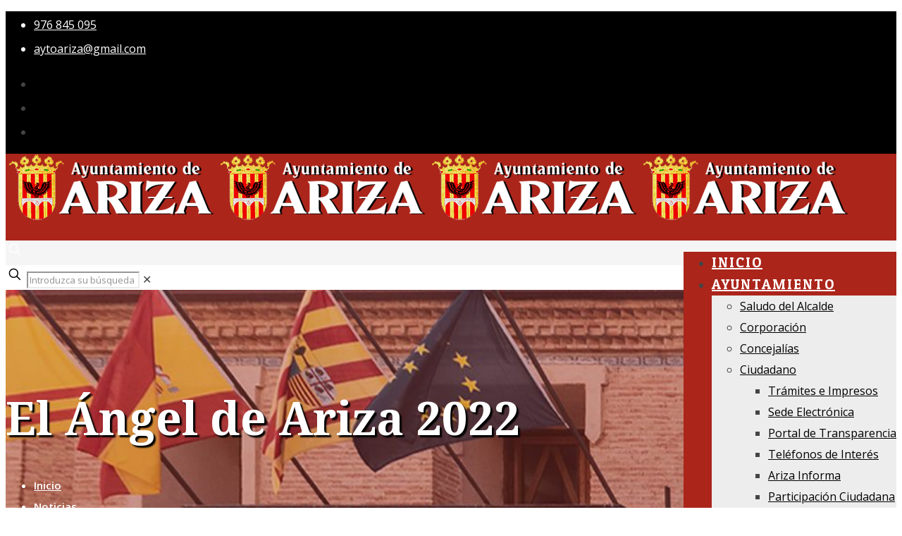

--- FILE ---
content_type: text/html; charset=utf-8
request_url: https://www.google.com/recaptcha/api2/anchor?ar=1&k=6LdyIegcAAAAAPcKGD2fqjf_juQtAe2OlwXAqoqN&co=aHR0cHM6Ly9hcml6YS5lczo0NDM.&hl=en&v=PoyoqOPhxBO7pBk68S4YbpHZ&size=invisible&anchor-ms=20000&execute-ms=30000&cb=iyjncsaaihz7
body_size: 48600
content:
<!DOCTYPE HTML><html dir="ltr" lang="en"><head><meta http-equiv="Content-Type" content="text/html; charset=UTF-8">
<meta http-equiv="X-UA-Compatible" content="IE=edge">
<title>reCAPTCHA</title>
<style type="text/css">
/* cyrillic-ext */
@font-face {
  font-family: 'Roboto';
  font-style: normal;
  font-weight: 400;
  font-stretch: 100%;
  src: url(//fonts.gstatic.com/s/roboto/v48/KFO7CnqEu92Fr1ME7kSn66aGLdTylUAMa3GUBHMdazTgWw.woff2) format('woff2');
  unicode-range: U+0460-052F, U+1C80-1C8A, U+20B4, U+2DE0-2DFF, U+A640-A69F, U+FE2E-FE2F;
}
/* cyrillic */
@font-face {
  font-family: 'Roboto';
  font-style: normal;
  font-weight: 400;
  font-stretch: 100%;
  src: url(//fonts.gstatic.com/s/roboto/v48/KFO7CnqEu92Fr1ME7kSn66aGLdTylUAMa3iUBHMdazTgWw.woff2) format('woff2');
  unicode-range: U+0301, U+0400-045F, U+0490-0491, U+04B0-04B1, U+2116;
}
/* greek-ext */
@font-face {
  font-family: 'Roboto';
  font-style: normal;
  font-weight: 400;
  font-stretch: 100%;
  src: url(//fonts.gstatic.com/s/roboto/v48/KFO7CnqEu92Fr1ME7kSn66aGLdTylUAMa3CUBHMdazTgWw.woff2) format('woff2');
  unicode-range: U+1F00-1FFF;
}
/* greek */
@font-face {
  font-family: 'Roboto';
  font-style: normal;
  font-weight: 400;
  font-stretch: 100%;
  src: url(//fonts.gstatic.com/s/roboto/v48/KFO7CnqEu92Fr1ME7kSn66aGLdTylUAMa3-UBHMdazTgWw.woff2) format('woff2');
  unicode-range: U+0370-0377, U+037A-037F, U+0384-038A, U+038C, U+038E-03A1, U+03A3-03FF;
}
/* math */
@font-face {
  font-family: 'Roboto';
  font-style: normal;
  font-weight: 400;
  font-stretch: 100%;
  src: url(//fonts.gstatic.com/s/roboto/v48/KFO7CnqEu92Fr1ME7kSn66aGLdTylUAMawCUBHMdazTgWw.woff2) format('woff2');
  unicode-range: U+0302-0303, U+0305, U+0307-0308, U+0310, U+0312, U+0315, U+031A, U+0326-0327, U+032C, U+032F-0330, U+0332-0333, U+0338, U+033A, U+0346, U+034D, U+0391-03A1, U+03A3-03A9, U+03B1-03C9, U+03D1, U+03D5-03D6, U+03F0-03F1, U+03F4-03F5, U+2016-2017, U+2034-2038, U+203C, U+2040, U+2043, U+2047, U+2050, U+2057, U+205F, U+2070-2071, U+2074-208E, U+2090-209C, U+20D0-20DC, U+20E1, U+20E5-20EF, U+2100-2112, U+2114-2115, U+2117-2121, U+2123-214F, U+2190, U+2192, U+2194-21AE, U+21B0-21E5, U+21F1-21F2, U+21F4-2211, U+2213-2214, U+2216-22FF, U+2308-230B, U+2310, U+2319, U+231C-2321, U+2336-237A, U+237C, U+2395, U+239B-23B7, U+23D0, U+23DC-23E1, U+2474-2475, U+25AF, U+25B3, U+25B7, U+25BD, U+25C1, U+25CA, U+25CC, U+25FB, U+266D-266F, U+27C0-27FF, U+2900-2AFF, U+2B0E-2B11, U+2B30-2B4C, U+2BFE, U+3030, U+FF5B, U+FF5D, U+1D400-1D7FF, U+1EE00-1EEFF;
}
/* symbols */
@font-face {
  font-family: 'Roboto';
  font-style: normal;
  font-weight: 400;
  font-stretch: 100%;
  src: url(//fonts.gstatic.com/s/roboto/v48/KFO7CnqEu92Fr1ME7kSn66aGLdTylUAMaxKUBHMdazTgWw.woff2) format('woff2');
  unicode-range: U+0001-000C, U+000E-001F, U+007F-009F, U+20DD-20E0, U+20E2-20E4, U+2150-218F, U+2190, U+2192, U+2194-2199, U+21AF, U+21E6-21F0, U+21F3, U+2218-2219, U+2299, U+22C4-22C6, U+2300-243F, U+2440-244A, U+2460-24FF, U+25A0-27BF, U+2800-28FF, U+2921-2922, U+2981, U+29BF, U+29EB, U+2B00-2BFF, U+4DC0-4DFF, U+FFF9-FFFB, U+10140-1018E, U+10190-1019C, U+101A0, U+101D0-101FD, U+102E0-102FB, U+10E60-10E7E, U+1D2C0-1D2D3, U+1D2E0-1D37F, U+1F000-1F0FF, U+1F100-1F1AD, U+1F1E6-1F1FF, U+1F30D-1F30F, U+1F315, U+1F31C, U+1F31E, U+1F320-1F32C, U+1F336, U+1F378, U+1F37D, U+1F382, U+1F393-1F39F, U+1F3A7-1F3A8, U+1F3AC-1F3AF, U+1F3C2, U+1F3C4-1F3C6, U+1F3CA-1F3CE, U+1F3D4-1F3E0, U+1F3ED, U+1F3F1-1F3F3, U+1F3F5-1F3F7, U+1F408, U+1F415, U+1F41F, U+1F426, U+1F43F, U+1F441-1F442, U+1F444, U+1F446-1F449, U+1F44C-1F44E, U+1F453, U+1F46A, U+1F47D, U+1F4A3, U+1F4B0, U+1F4B3, U+1F4B9, U+1F4BB, U+1F4BF, U+1F4C8-1F4CB, U+1F4D6, U+1F4DA, U+1F4DF, U+1F4E3-1F4E6, U+1F4EA-1F4ED, U+1F4F7, U+1F4F9-1F4FB, U+1F4FD-1F4FE, U+1F503, U+1F507-1F50B, U+1F50D, U+1F512-1F513, U+1F53E-1F54A, U+1F54F-1F5FA, U+1F610, U+1F650-1F67F, U+1F687, U+1F68D, U+1F691, U+1F694, U+1F698, U+1F6AD, U+1F6B2, U+1F6B9-1F6BA, U+1F6BC, U+1F6C6-1F6CF, U+1F6D3-1F6D7, U+1F6E0-1F6EA, U+1F6F0-1F6F3, U+1F6F7-1F6FC, U+1F700-1F7FF, U+1F800-1F80B, U+1F810-1F847, U+1F850-1F859, U+1F860-1F887, U+1F890-1F8AD, U+1F8B0-1F8BB, U+1F8C0-1F8C1, U+1F900-1F90B, U+1F93B, U+1F946, U+1F984, U+1F996, U+1F9E9, U+1FA00-1FA6F, U+1FA70-1FA7C, U+1FA80-1FA89, U+1FA8F-1FAC6, U+1FACE-1FADC, U+1FADF-1FAE9, U+1FAF0-1FAF8, U+1FB00-1FBFF;
}
/* vietnamese */
@font-face {
  font-family: 'Roboto';
  font-style: normal;
  font-weight: 400;
  font-stretch: 100%;
  src: url(//fonts.gstatic.com/s/roboto/v48/KFO7CnqEu92Fr1ME7kSn66aGLdTylUAMa3OUBHMdazTgWw.woff2) format('woff2');
  unicode-range: U+0102-0103, U+0110-0111, U+0128-0129, U+0168-0169, U+01A0-01A1, U+01AF-01B0, U+0300-0301, U+0303-0304, U+0308-0309, U+0323, U+0329, U+1EA0-1EF9, U+20AB;
}
/* latin-ext */
@font-face {
  font-family: 'Roboto';
  font-style: normal;
  font-weight: 400;
  font-stretch: 100%;
  src: url(//fonts.gstatic.com/s/roboto/v48/KFO7CnqEu92Fr1ME7kSn66aGLdTylUAMa3KUBHMdazTgWw.woff2) format('woff2');
  unicode-range: U+0100-02BA, U+02BD-02C5, U+02C7-02CC, U+02CE-02D7, U+02DD-02FF, U+0304, U+0308, U+0329, U+1D00-1DBF, U+1E00-1E9F, U+1EF2-1EFF, U+2020, U+20A0-20AB, U+20AD-20C0, U+2113, U+2C60-2C7F, U+A720-A7FF;
}
/* latin */
@font-face {
  font-family: 'Roboto';
  font-style: normal;
  font-weight: 400;
  font-stretch: 100%;
  src: url(//fonts.gstatic.com/s/roboto/v48/KFO7CnqEu92Fr1ME7kSn66aGLdTylUAMa3yUBHMdazQ.woff2) format('woff2');
  unicode-range: U+0000-00FF, U+0131, U+0152-0153, U+02BB-02BC, U+02C6, U+02DA, U+02DC, U+0304, U+0308, U+0329, U+2000-206F, U+20AC, U+2122, U+2191, U+2193, U+2212, U+2215, U+FEFF, U+FFFD;
}
/* cyrillic-ext */
@font-face {
  font-family: 'Roboto';
  font-style: normal;
  font-weight: 500;
  font-stretch: 100%;
  src: url(//fonts.gstatic.com/s/roboto/v48/KFO7CnqEu92Fr1ME7kSn66aGLdTylUAMa3GUBHMdazTgWw.woff2) format('woff2');
  unicode-range: U+0460-052F, U+1C80-1C8A, U+20B4, U+2DE0-2DFF, U+A640-A69F, U+FE2E-FE2F;
}
/* cyrillic */
@font-face {
  font-family: 'Roboto';
  font-style: normal;
  font-weight: 500;
  font-stretch: 100%;
  src: url(//fonts.gstatic.com/s/roboto/v48/KFO7CnqEu92Fr1ME7kSn66aGLdTylUAMa3iUBHMdazTgWw.woff2) format('woff2');
  unicode-range: U+0301, U+0400-045F, U+0490-0491, U+04B0-04B1, U+2116;
}
/* greek-ext */
@font-face {
  font-family: 'Roboto';
  font-style: normal;
  font-weight: 500;
  font-stretch: 100%;
  src: url(//fonts.gstatic.com/s/roboto/v48/KFO7CnqEu92Fr1ME7kSn66aGLdTylUAMa3CUBHMdazTgWw.woff2) format('woff2');
  unicode-range: U+1F00-1FFF;
}
/* greek */
@font-face {
  font-family: 'Roboto';
  font-style: normal;
  font-weight: 500;
  font-stretch: 100%;
  src: url(//fonts.gstatic.com/s/roboto/v48/KFO7CnqEu92Fr1ME7kSn66aGLdTylUAMa3-UBHMdazTgWw.woff2) format('woff2');
  unicode-range: U+0370-0377, U+037A-037F, U+0384-038A, U+038C, U+038E-03A1, U+03A3-03FF;
}
/* math */
@font-face {
  font-family: 'Roboto';
  font-style: normal;
  font-weight: 500;
  font-stretch: 100%;
  src: url(//fonts.gstatic.com/s/roboto/v48/KFO7CnqEu92Fr1ME7kSn66aGLdTylUAMawCUBHMdazTgWw.woff2) format('woff2');
  unicode-range: U+0302-0303, U+0305, U+0307-0308, U+0310, U+0312, U+0315, U+031A, U+0326-0327, U+032C, U+032F-0330, U+0332-0333, U+0338, U+033A, U+0346, U+034D, U+0391-03A1, U+03A3-03A9, U+03B1-03C9, U+03D1, U+03D5-03D6, U+03F0-03F1, U+03F4-03F5, U+2016-2017, U+2034-2038, U+203C, U+2040, U+2043, U+2047, U+2050, U+2057, U+205F, U+2070-2071, U+2074-208E, U+2090-209C, U+20D0-20DC, U+20E1, U+20E5-20EF, U+2100-2112, U+2114-2115, U+2117-2121, U+2123-214F, U+2190, U+2192, U+2194-21AE, U+21B0-21E5, U+21F1-21F2, U+21F4-2211, U+2213-2214, U+2216-22FF, U+2308-230B, U+2310, U+2319, U+231C-2321, U+2336-237A, U+237C, U+2395, U+239B-23B7, U+23D0, U+23DC-23E1, U+2474-2475, U+25AF, U+25B3, U+25B7, U+25BD, U+25C1, U+25CA, U+25CC, U+25FB, U+266D-266F, U+27C0-27FF, U+2900-2AFF, U+2B0E-2B11, U+2B30-2B4C, U+2BFE, U+3030, U+FF5B, U+FF5D, U+1D400-1D7FF, U+1EE00-1EEFF;
}
/* symbols */
@font-face {
  font-family: 'Roboto';
  font-style: normal;
  font-weight: 500;
  font-stretch: 100%;
  src: url(//fonts.gstatic.com/s/roboto/v48/KFO7CnqEu92Fr1ME7kSn66aGLdTylUAMaxKUBHMdazTgWw.woff2) format('woff2');
  unicode-range: U+0001-000C, U+000E-001F, U+007F-009F, U+20DD-20E0, U+20E2-20E4, U+2150-218F, U+2190, U+2192, U+2194-2199, U+21AF, U+21E6-21F0, U+21F3, U+2218-2219, U+2299, U+22C4-22C6, U+2300-243F, U+2440-244A, U+2460-24FF, U+25A0-27BF, U+2800-28FF, U+2921-2922, U+2981, U+29BF, U+29EB, U+2B00-2BFF, U+4DC0-4DFF, U+FFF9-FFFB, U+10140-1018E, U+10190-1019C, U+101A0, U+101D0-101FD, U+102E0-102FB, U+10E60-10E7E, U+1D2C0-1D2D3, U+1D2E0-1D37F, U+1F000-1F0FF, U+1F100-1F1AD, U+1F1E6-1F1FF, U+1F30D-1F30F, U+1F315, U+1F31C, U+1F31E, U+1F320-1F32C, U+1F336, U+1F378, U+1F37D, U+1F382, U+1F393-1F39F, U+1F3A7-1F3A8, U+1F3AC-1F3AF, U+1F3C2, U+1F3C4-1F3C6, U+1F3CA-1F3CE, U+1F3D4-1F3E0, U+1F3ED, U+1F3F1-1F3F3, U+1F3F5-1F3F7, U+1F408, U+1F415, U+1F41F, U+1F426, U+1F43F, U+1F441-1F442, U+1F444, U+1F446-1F449, U+1F44C-1F44E, U+1F453, U+1F46A, U+1F47D, U+1F4A3, U+1F4B0, U+1F4B3, U+1F4B9, U+1F4BB, U+1F4BF, U+1F4C8-1F4CB, U+1F4D6, U+1F4DA, U+1F4DF, U+1F4E3-1F4E6, U+1F4EA-1F4ED, U+1F4F7, U+1F4F9-1F4FB, U+1F4FD-1F4FE, U+1F503, U+1F507-1F50B, U+1F50D, U+1F512-1F513, U+1F53E-1F54A, U+1F54F-1F5FA, U+1F610, U+1F650-1F67F, U+1F687, U+1F68D, U+1F691, U+1F694, U+1F698, U+1F6AD, U+1F6B2, U+1F6B9-1F6BA, U+1F6BC, U+1F6C6-1F6CF, U+1F6D3-1F6D7, U+1F6E0-1F6EA, U+1F6F0-1F6F3, U+1F6F7-1F6FC, U+1F700-1F7FF, U+1F800-1F80B, U+1F810-1F847, U+1F850-1F859, U+1F860-1F887, U+1F890-1F8AD, U+1F8B0-1F8BB, U+1F8C0-1F8C1, U+1F900-1F90B, U+1F93B, U+1F946, U+1F984, U+1F996, U+1F9E9, U+1FA00-1FA6F, U+1FA70-1FA7C, U+1FA80-1FA89, U+1FA8F-1FAC6, U+1FACE-1FADC, U+1FADF-1FAE9, U+1FAF0-1FAF8, U+1FB00-1FBFF;
}
/* vietnamese */
@font-face {
  font-family: 'Roboto';
  font-style: normal;
  font-weight: 500;
  font-stretch: 100%;
  src: url(//fonts.gstatic.com/s/roboto/v48/KFO7CnqEu92Fr1ME7kSn66aGLdTylUAMa3OUBHMdazTgWw.woff2) format('woff2');
  unicode-range: U+0102-0103, U+0110-0111, U+0128-0129, U+0168-0169, U+01A0-01A1, U+01AF-01B0, U+0300-0301, U+0303-0304, U+0308-0309, U+0323, U+0329, U+1EA0-1EF9, U+20AB;
}
/* latin-ext */
@font-face {
  font-family: 'Roboto';
  font-style: normal;
  font-weight: 500;
  font-stretch: 100%;
  src: url(//fonts.gstatic.com/s/roboto/v48/KFO7CnqEu92Fr1ME7kSn66aGLdTylUAMa3KUBHMdazTgWw.woff2) format('woff2');
  unicode-range: U+0100-02BA, U+02BD-02C5, U+02C7-02CC, U+02CE-02D7, U+02DD-02FF, U+0304, U+0308, U+0329, U+1D00-1DBF, U+1E00-1E9F, U+1EF2-1EFF, U+2020, U+20A0-20AB, U+20AD-20C0, U+2113, U+2C60-2C7F, U+A720-A7FF;
}
/* latin */
@font-face {
  font-family: 'Roboto';
  font-style: normal;
  font-weight: 500;
  font-stretch: 100%;
  src: url(//fonts.gstatic.com/s/roboto/v48/KFO7CnqEu92Fr1ME7kSn66aGLdTylUAMa3yUBHMdazQ.woff2) format('woff2');
  unicode-range: U+0000-00FF, U+0131, U+0152-0153, U+02BB-02BC, U+02C6, U+02DA, U+02DC, U+0304, U+0308, U+0329, U+2000-206F, U+20AC, U+2122, U+2191, U+2193, U+2212, U+2215, U+FEFF, U+FFFD;
}
/* cyrillic-ext */
@font-face {
  font-family: 'Roboto';
  font-style: normal;
  font-weight: 900;
  font-stretch: 100%;
  src: url(//fonts.gstatic.com/s/roboto/v48/KFO7CnqEu92Fr1ME7kSn66aGLdTylUAMa3GUBHMdazTgWw.woff2) format('woff2');
  unicode-range: U+0460-052F, U+1C80-1C8A, U+20B4, U+2DE0-2DFF, U+A640-A69F, U+FE2E-FE2F;
}
/* cyrillic */
@font-face {
  font-family: 'Roboto';
  font-style: normal;
  font-weight: 900;
  font-stretch: 100%;
  src: url(//fonts.gstatic.com/s/roboto/v48/KFO7CnqEu92Fr1ME7kSn66aGLdTylUAMa3iUBHMdazTgWw.woff2) format('woff2');
  unicode-range: U+0301, U+0400-045F, U+0490-0491, U+04B0-04B1, U+2116;
}
/* greek-ext */
@font-face {
  font-family: 'Roboto';
  font-style: normal;
  font-weight: 900;
  font-stretch: 100%;
  src: url(//fonts.gstatic.com/s/roboto/v48/KFO7CnqEu92Fr1ME7kSn66aGLdTylUAMa3CUBHMdazTgWw.woff2) format('woff2');
  unicode-range: U+1F00-1FFF;
}
/* greek */
@font-face {
  font-family: 'Roboto';
  font-style: normal;
  font-weight: 900;
  font-stretch: 100%;
  src: url(//fonts.gstatic.com/s/roboto/v48/KFO7CnqEu92Fr1ME7kSn66aGLdTylUAMa3-UBHMdazTgWw.woff2) format('woff2');
  unicode-range: U+0370-0377, U+037A-037F, U+0384-038A, U+038C, U+038E-03A1, U+03A3-03FF;
}
/* math */
@font-face {
  font-family: 'Roboto';
  font-style: normal;
  font-weight: 900;
  font-stretch: 100%;
  src: url(//fonts.gstatic.com/s/roboto/v48/KFO7CnqEu92Fr1ME7kSn66aGLdTylUAMawCUBHMdazTgWw.woff2) format('woff2');
  unicode-range: U+0302-0303, U+0305, U+0307-0308, U+0310, U+0312, U+0315, U+031A, U+0326-0327, U+032C, U+032F-0330, U+0332-0333, U+0338, U+033A, U+0346, U+034D, U+0391-03A1, U+03A3-03A9, U+03B1-03C9, U+03D1, U+03D5-03D6, U+03F0-03F1, U+03F4-03F5, U+2016-2017, U+2034-2038, U+203C, U+2040, U+2043, U+2047, U+2050, U+2057, U+205F, U+2070-2071, U+2074-208E, U+2090-209C, U+20D0-20DC, U+20E1, U+20E5-20EF, U+2100-2112, U+2114-2115, U+2117-2121, U+2123-214F, U+2190, U+2192, U+2194-21AE, U+21B0-21E5, U+21F1-21F2, U+21F4-2211, U+2213-2214, U+2216-22FF, U+2308-230B, U+2310, U+2319, U+231C-2321, U+2336-237A, U+237C, U+2395, U+239B-23B7, U+23D0, U+23DC-23E1, U+2474-2475, U+25AF, U+25B3, U+25B7, U+25BD, U+25C1, U+25CA, U+25CC, U+25FB, U+266D-266F, U+27C0-27FF, U+2900-2AFF, U+2B0E-2B11, U+2B30-2B4C, U+2BFE, U+3030, U+FF5B, U+FF5D, U+1D400-1D7FF, U+1EE00-1EEFF;
}
/* symbols */
@font-face {
  font-family: 'Roboto';
  font-style: normal;
  font-weight: 900;
  font-stretch: 100%;
  src: url(//fonts.gstatic.com/s/roboto/v48/KFO7CnqEu92Fr1ME7kSn66aGLdTylUAMaxKUBHMdazTgWw.woff2) format('woff2');
  unicode-range: U+0001-000C, U+000E-001F, U+007F-009F, U+20DD-20E0, U+20E2-20E4, U+2150-218F, U+2190, U+2192, U+2194-2199, U+21AF, U+21E6-21F0, U+21F3, U+2218-2219, U+2299, U+22C4-22C6, U+2300-243F, U+2440-244A, U+2460-24FF, U+25A0-27BF, U+2800-28FF, U+2921-2922, U+2981, U+29BF, U+29EB, U+2B00-2BFF, U+4DC0-4DFF, U+FFF9-FFFB, U+10140-1018E, U+10190-1019C, U+101A0, U+101D0-101FD, U+102E0-102FB, U+10E60-10E7E, U+1D2C0-1D2D3, U+1D2E0-1D37F, U+1F000-1F0FF, U+1F100-1F1AD, U+1F1E6-1F1FF, U+1F30D-1F30F, U+1F315, U+1F31C, U+1F31E, U+1F320-1F32C, U+1F336, U+1F378, U+1F37D, U+1F382, U+1F393-1F39F, U+1F3A7-1F3A8, U+1F3AC-1F3AF, U+1F3C2, U+1F3C4-1F3C6, U+1F3CA-1F3CE, U+1F3D4-1F3E0, U+1F3ED, U+1F3F1-1F3F3, U+1F3F5-1F3F7, U+1F408, U+1F415, U+1F41F, U+1F426, U+1F43F, U+1F441-1F442, U+1F444, U+1F446-1F449, U+1F44C-1F44E, U+1F453, U+1F46A, U+1F47D, U+1F4A3, U+1F4B0, U+1F4B3, U+1F4B9, U+1F4BB, U+1F4BF, U+1F4C8-1F4CB, U+1F4D6, U+1F4DA, U+1F4DF, U+1F4E3-1F4E6, U+1F4EA-1F4ED, U+1F4F7, U+1F4F9-1F4FB, U+1F4FD-1F4FE, U+1F503, U+1F507-1F50B, U+1F50D, U+1F512-1F513, U+1F53E-1F54A, U+1F54F-1F5FA, U+1F610, U+1F650-1F67F, U+1F687, U+1F68D, U+1F691, U+1F694, U+1F698, U+1F6AD, U+1F6B2, U+1F6B9-1F6BA, U+1F6BC, U+1F6C6-1F6CF, U+1F6D3-1F6D7, U+1F6E0-1F6EA, U+1F6F0-1F6F3, U+1F6F7-1F6FC, U+1F700-1F7FF, U+1F800-1F80B, U+1F810-1F847, U+1F850-1F859, U+1F860-1F887, U+1F890-1F8AD, U+1F8B0-1F8BB, U+1F8C0-1F8C1, U+1F900-1F90B, U+1F93B, U+1F946, U+1F984, U+1F996, U+1F9E9, U+1FA00-1FA6F, U+1FA70-1FA7C, U+1FA80-1FA89, U+1FA8F-1FAC6, U+1FACE-1FADC, U+1FADF-1FAE9, U+1FAF0-1FAF8, U+1FB00-1FBFF;
}
/* vietnamese */
@font-face {
  font-family: 'Roboto';
  font-style: normal;
  font-weight: 900;
  font-stretch: 100%;
  src: url(//fonts.gstatic.com/s/roboto/v48/KFO7CnqEu92Fr1ME7kSn66aGLdTylUAMa3OUBHMdazTgWw.woff2) format('woff2');
  unicode-range: U+0102-0103, U+0110-0111, U+0128-0129, U+0168-0169, U+01A0-01A1, U+01AF-01B0, U+0300-0301, U+0303-0304, U+0308-0309, U+0323, U+0329, U+1EA0-1EF9, U+20AB;
}
/* latin-ext */
@font-face {
  font-family: 'Roboto';
  font-style: normal;
  font-weight: 900;
  font-stretch: 100%;
  src: url(//fonts.gstatic.com/s/roboto/v48/KFO7CnqEu92Fr1ME7kSn66aGLdTylUAMa3KUBHMdazTgWw.woff2) format('woff2');
  unicode-range: U+0100-02BA, U+02BD-02C5, U+02C7-02CC, U+02CE-02D7, U+02DD-02FF, U+0304, U+0308, U+0329, U+1D00-1DBF, U+1E00-1E9F, U+1EF2-1EFF, U+2020, U+20A0-20AB, U+20AD-20C0, U+2113, U+2C60-2C7F, U+A720-A7FF;
}
/* latin */
@font-face {
  font-family: 'Roboto';
  font-style: normal;
  font-weight: 900;
  font-stretch: 100%;
  src: url(//fonts.gstatic.com/s/roboto/v48/KFO7CnqEu92Fr1ME7kSn66aGLdTylUAMa3yUBHMdazQ.woff2) format('woff2');
  unicode-range: U+0000-00FF, U+0131, U+0152-0153, U+02BB-02BC, U+02C6, U+02DA, U+02DC, U+0304, U+0308, U+0329, U+2000-206F, U+20AC, U+2122, U+2191, U+2193, U+2212, U+2215, U+FEFF, U+FFFD;
}

</style>
<link rel="stylesheet" type="text/css" href="https://www.gstatic.com/recaptcha/releases/PoyoqOPhxBO7pBk68S4YbpHZ/styles__ltr.css">
<script nonce="l9fM5PpTAY9N3WjOJw5jCg" type="text/javascript">window['__recaptcha_api'] = 'https://www.google.com/recaptcha/api2/';</script>
<script type="text/javascript" src="https://www.gstatic.com/recaptcha/releases/PoyoqOPhxBO7pBk68S4YbpHZ/recaptcha__en.js" nonce="l9fM5PpTAY9N3WjOJw5jCg">
      
    </script></head>
<body><div id="rc-anchor-alert" class="rc-anchor-alert"></div>
<input type="hidden" id="recaptcha-token" value="[base64]">
<script type="text/javascript" nonce="l9fM5PpTAY9N3WjOJw5jCg">
      recaptcha.anchor.Main.init("[\x22ainput\x22,[\x22bgdata\x22,\x22\x22,\[base64]/[base64]/[base64]/[base64]/[base64]/[base64]/KGcoTywyNTMsTy5PKSxVRyhPLEMpKTpnKE8sMjUzLEMpLE8pKSxsKSksTykpfSxieT1mdW5jdGlvbihDLE8sdSxsKXtmb3IobD0odT1SKEMpLDApO08+MDtPLS0pbD1sPDw4fFooQyk7ZyhDLHUsbCl9LFVHPWZ1bmN0aW9uKEMsTyl7Qy5pLmxlbmd0aD4xMDQ/[base64]/[base64]/[base64]/[base64]/[base64]/[base64]/[base64]\\u003d\x22,\[base64]\\u003d\\u003d\x22,\x22wqdZw5rDusOxw4vDicKGwrkKw6tzw5DDtcKSUQ/CnMODOcOhwp9TRcK4bhs4w7Vaw5jCh8KqOxJowpErw4XClEVww6BYEi1DLMKqLBfClsOuwprDtGzCjx8kVF48IcKWdMO4wqXDqxhIdFPCh8OfDcOhbUB1BQlJw6/CnXodD3oLw5DDt8OMw6lVwrjDsXcOWwkCw5nDpSU6wr/DqMOAw7I8w7EgIX7CtsOGUcOYw7ssLcKWw5lYXAXDusOZTMOZWcOjchfCg2PCuT7DsWvCtsK0GsKyIcOPEFHDiwTDuATDg8OQwovCoMKkw5QAWcOGw6BZOD/DlEnClkPCtkjDpTEObVXDrMO2w5HDrcK1wp/[base64]/DhcOKLcOjA8OxClctUQJ7wpHCnsOmwpB8U8OawpYhw5cuw7/CvMOXMClxIGXCkcObw5HCq0LDtMOebsKjFsOKYxzCsMK7W8OZBMKLdz7DlRoUZ0DCoMOhH8K9w6PDoMKoMMOGw7Q0w7ISwrfDjRxxQhHDuWHChwZVHMOCXcKTX8OYIcKuIMKEwp80w4jDrSjCjsOeYMObwqLCvU7Cn8O+w5wzVlYAw48hwp7ClyXCrg/[base64]/AsOqQH3CpcKJw4JHbS3DmMK8c8ObLD9Zwqd4GFZMNToFw7RFdU8Ww6AEw6F3ecOHw7ZHXcOewqLCkhdCG8KLwpTCgMOpecO3T8ORXmvDk8K8woE9w4J8woxbZsONw4o8w7/ClcKqIsKRB3LCosKcwrnDrcKgQMOEKsOzw5g7wrI8VGs2wprCmsOzwrbCoxvDvsKww6Jyw4/Dm2/CgTtzKsOxwpbDvTF9BkHCuVoRNsK7OsKUGMK9E2vDpwxDwpnClcOKIn7CiVIbVcODCsOAwqk3Xn7DlhRpwpbCiXBswqnDuCQvAsKUYsOaMkXCqcOowqTDoQnDmHACXcKjw6TDtcOYNRrCocK8A8OZw4UOd0bDrXMjwpTDnCg8w59fwp1uwpfCgcKRwp/CnyUSwqnDtwUnFcKPEhE8bsKvHlR+wrcow5oOGR3DrnXCoMOCw6Ztw5nDvMOIw4xzw49qw7hzw6bCr8OsVsK/ATloTADDisKow6x3woPDmMOYwrIeaUJuWRVnwptjRcKCwqwhbsKbTxhUwp7DqMK4w5vDuWxgwqYXwoXCqhDDtx1YK8Kjw6PCisKBwrBCDQDDtSDDncKYwpQywr81w60ywrM9wpMNfw/CoBB6ezcTasKUQyXDgcOnOmvChE8XJFJPw4QgwqTCrTMbwpA8GyHCm3psw6HDoQA1w7LDtRHCmggFBMOqw4bDmlMzwqfDmnwew6RBN8OAUsKedcOHH8KQLcOMPV96wqBqw67DjVoCTTRDwonCqsKKazMCw6/CuDYpwq5qw5DCsjHDoAHDsTjCncOLTcKvw6Vqwq5Nw7E+A8OYwrTCnHEMd8O7WnfDkA7DrsOvcBPDhmVdD252R8KFCB4cwoEIwpbDs3hjw7rDucOaw6jChjIZMsKhw4/[base64]/Oy7DisKkw4fDolPCn8OrfMKUBT/[base64]/Dk8KfLsKJWkFsw5vDrCEvMsOWwpNOwpIAw59zGwkyTcKXw4FRIA9aw5puw6DDn3Y/XsOwe1cgfnfCiXvDmDpxwpVUw6TDlcOUAcKoW19eWcO7MMOTw6Umw6w/QUDDjj8iD8Kldj3CjBLCvMOBwo4ZdMK2Z8OZwo1uwpJMwrXCvzxRwod6wrR7S8K5Il8uwpHCiMKDD0vDqcK5w6Irw6t6wrlCLEXDkS/[base64]/Dmgoqw6AYw4BIZAnCgcKbXsOjwp8lccOKW0zCq8O6w7rCjw8iw613QcKywoVJccKoemtaw4Ubwp3CisKGwpJgwpxvw4wOe1bCusK/wrzCpsOdwo8KDcOmwqjDsnE4wp7DusO0woLDgVYwKcKrw4lRMDoKDcOMw4PCjcOUwox+FSRuw49Gw4PCjR/[base64]/fWgQFMKew5hgGsO/wrLDmcOTV8Klw4PDo1huWsOiYsKZU3zCqQYgwpcHw5rComdPYDRgw67Cv1oMwrFZHcOsY8OOBSEDFx1+wrbChXh5wq/ClXLCr2fDmcO0TmnCrHp0P8OVw4New5QAAMOMVWUXUsOTT8OYw6FMw7k9ZQFPasKmw4fCgcOqfMKBNDHDucK1C8K2w47Dm8O1wohLw4XCmcO5w7lKLitiwqjDtsOUHmnDqcO7HsOrwrMmA8ObT3YKaRDDucOod8KOw73Dg8OkP0fDkj7DnSrDtCdqYcKTD8O/wo7CmcOtwp5Bwr5yfWVlE8O1wpAcHMOQVBDCjsOwfUnDsglIB24aJg/CjsOgw5N8KSLClMORXwDDklzChsKgw5gmHMOVwonDgMKLKsOiCnnDhsKTwpwpwonCvMK7w6/DukHCt3svw6Erwo4uw4vChsKHwpvDvsOcF8KmMcO3w5BJwrvDtMO2wqV7w4rCmQ9REcKyE8OiS1nCpMK7EnfCl8Oqw5EPw795w4NpOMOMccKLw7k/w73CtFnDh8KHwpXCsMOrNSowwpwTQMKvUMKVeMKmZ8O7NQnDrR5fwpHDkMODwq7ChkhnVcKXWFsTdsKRw785wrIpLUzDtwVEw7lbw5LCisKJw7kjJcO1wonDk8OfK3/Cv8KPw5w4wpxewoY4BsKvw74pwoQsVgPDh03Cl8ORwqZ+w4Z8w7rDnMKnH8K5DA/DqMOhRcOGL17CvMKeIjbDpUpmazLDqCHDmgpdHsOxSsOkwonDk8OnVsKWwoxow4kACDJPwrUdwoPCncORcsOYw5kSwqcbBMKxwoPCpcOVwrEyM8KNw5lfwpfCoWDCpMOtw4/CucKAw4RQGsKaWMOXwobDiQTCmsKSwqU+LiUJcEbCm8KIYG14JsKlcUnClcOxw6DDshkMw4jDnlnCkFvCoypMCMKowpfCsmhRwq3Clgpsw4HCskfCusKVJXoVwp/CvcOMw7HDqFnCrcODLsOMXyIiFQFyYMOKwoHDrm9yTUTDtMO9wr7DgsKEesKbw55obCPClMOQeyM4wq7Ct8ODw6lew5Qjw4nCqsOXX0UdXcOHOsOlw4/[base64]/Dq340QsKDwoZPGWjDjhBDXsOwLcKDw44ew6ZywrRqw6HDlcKNGcKqWcO7w5TCuE/[base64]/aBppw7d4w6BVWl4Pw7HDohTCtsK0OgrDrTXChXXDhcKuGWx6HnpAw5DChMKqKsOmwrrCjMKYcsO2U8OFGAXCk8OCLUDCnMOOJCJkw7MCRSk4wq5TwqMKPsOTwpAQw5HCpMOLwrYnVGPCiU1gKSrCpQbDtMKtwpHDm8OiasK9wrzDu10Qw5QSG8Kiw5VeKX/CtMK3SMK+wqsDwrhZH1AFJMOew6HDpMODQMKVD8O7w63CnhIKw7zCnMKjZsKLdgvCgkgmwozCpMKxwojDq8Kxwr1TDMOnw6c+PsKlNF0cwqfDjBovXUEzOznDtlnDvQZscTnCtcOYw6JpbMKXEB5SwpJPXMO8wo1Qw7DCrhY1RcOdwrJ/d8KbwqoCRWMkw6MVwpkcwqnDlMKlw6/[base64]/CjMKjw47CkcO5wpnDr388woHClhjCq8OBCXhaYCALwoLCssOXw4nCnMODw5w7bghAVEQrwqzClUjDrlvCqMOnw6XDqcKrVHDDn2XCh8O5w5fDisKVw4EjNDnClDoEHxjCk8KuHWnCu3XCmsO3wp/ClWUacRJGw6HDi3vCtBxNKwh+w7DDgUo8aRo4HcKhVcKQHl7CjMOZXcOLw4QPXkZawoXCnsOdH8KbBRkIB8OXw6/CkgzCtkc6wr3DucOnwoTCrMOuw6fCssKjwqs7w5HCk8K5fcKMwovClSVVwoQLc3zChsKuw5PDisOfIsOtYk/Ds8OLUBvDs33DgsKFw7wXB8Kew5nDvnzCgMKjSQxcGMK6csOwwpDDmMKkwr02wqfDmHVew6jDtMKSw75mBsOJX8KddFXDkcO3HMK/wrsmOBk/cMKPw59fw6VXLsKnA8Kkw4XCtg3CqcKNDMOrZm/[base64]/wqjCkXwnFsKSMy4swp5cwoQWwq/DrVMxS8Kfwr9vw7fDqsKkw5DCuTN4UmXDmcOJwpoiw7/DljRnVsKjBMOcw5YAw7gCe1PDl8O0wqjDoiZGw5/ChUopw4DDpXYLwr3DrWxRwrlFOiHCsl/DtcKpwozCgsKcwrdXw4PDmsK1UF3DosK5X8KRwq9Qwq8Bw4LCixsmwrIqwo3DtwpUw6PCo8OHwppdGQXCsnNSw47DiGrCjmLCjMO6Q8KGTsKsw4rDoMKHwonCkcK0PMK/wr/DjMKawrJHw7kAaCRgZnk6RMOgXzzDucKDUcKiw4VUJBdQwq9dEsK/[base64]/CqUrDqsOeOsOpK8O2worDhcKDYXwowpQ3ans6UsKzw6rDpADDk8Kywr1+XMKOCTsbw6/[base64]/CiiBuw6XDokZjMFVIasKQw5E3GcKGDcOuaMOUIcOPUHMLwolgLDHDtcO6wrTDsTzDqmEAwqcCbsOpCMOJwpnDqmoYRsKNw4vDr2JWw5jDlMOjwp5Rw5vCuMKcBi7Cj8O2RH4kw5HCq8Kbw7IRwpM3w5/DqhN6wo/DtF1+w7zCkcOgF8K/[base64]/EXbDq8Kyw5Mtw4oEWULDjS87bcKOw6VaLsOhN3TCnsKuwqLDugTDmMKfw4Vaw5EzWMOZS8OPwpfDrcK1Pz7Cs8OWw4rCj8OHNyLDtFvDuS0AwrE/[base64]/Dtko6wojDm0HCgGrCq3NXwoYiwr3CsHlLD0cMKcKvPHcORMO2wp9Twqo+w4tUwqUFbkjDgR1uLcO/[base64]/FcOQwrnCpCUmfMKLFmTDuivDn8K2fihSw5tLbknDmCkkwoTCoQbCrFx5w7Zqw7rDiEoOTcOCecK3wpcLwqoOwqscwr/Dk8KowoLCqDnDkMORQhfCrsOSPsKfU2fDqjwUwpM/AcKBw5nCncOow4E/[base64]/CpkXDtsKJEg3ClcKQJcK4wq/[base64]/[base64]/CscKtwrwWwqDCsQAkwpbDjMK/L8Otw71AacO8ABrCvn3Cs8Krw4XCrXZefsO+w6EIVlYRYG/CusO/TkvDscK3woFIw6sSdWvDrEADw7vDkcKlw7XCrcKFw7hfVlUGKU0JUjTCncO0dmx/w6rCni/Cm0cRwohUwp0fwo3DmMOSwrctw7nCs8K5wqzCpDLDgz3DthwfwqhYEUbClMOrwpHCi8Kxw4fDnMO/XcOnX8KDw4XCmWDCtMKQwoFsw6DCnl0XwoLCp8KZHSQTwpLCkizDr13CnsO9wqDCg2MWwqF1wrPCusOUDcK4QsO5Xy9uCyxAcsKww4IGwrBYfFIWE8ORNV9TKwfDrhFFe8OQNDgiDsKHL1XCoyrCn0g7w4s8w63Cg8O5w65Mwr/[base64]/DpcKQLMOiNk3DrWY7wpYBeyTCkMKAw5fCk8OGwq7DhMK2PRMPw5/CjMKrwoBoQnbDvsK1PUHDlsKFUE7Dl8KBw7ggecKeMsKOwo98TF/DlsOuw53DghXDisKEw4TCqy3DssKMw4lyVXN8EkgrwqXDqcOwbxnDkjQwcsOEw4piw4Eww7h6KnXClMObPQPDrsKhb8KwwrXDkQc/w7nCmGV1w6dKwpHDmyzDvMOnwqNhOsKxwqvDiMORw4XClsK/woteITnDiCJQfcOBwrjCocO5w6LDiMKCw5bDl8KYI8KaQUrCtMOJwrEcCmtEJ8OMG0zClsKEwpXCjsO1csK2wq7DjmvDhsKbwq3DmnpOw4TCm8O4NsO7HsOzd0RYLcKvUR1wDSfCozRKw6BFfV19C8Oew5rDgnHDgHvDl8O8DcOPZcOpwpnCnsKYwp/CtQQ/w5pvw7UrbHk/[base64]/DhMOrwrZlfy9Jw4/CogjDshDDlgk0HkFALyg3wokuw6fCusORwqXCs8KTZcO3w7sowqEpwpM0woHDq8KawrnDksK/[base64]/OjBCbsKrw4LCrcO6GsOuWMKpw4zCvsKSDsO9MMKYwpE9wpg2wqTClsKJw7VlwptJw57DgcOCEMKCScKERjbDkMOOw6UhFXnCp8OPHXjDujnDrjPCpHIVUxTCpxXDmHZoI0RVdcOaZ8Onw5ErHE3Cow0GJ8K8dSRwwqcYwqzDmsKcIsKYwpTChsKFw5VQw41oHcONAk/DssOqT8OUw4fDr0bDlsKmwpcHWcOTGBfDkcOpLGojCsOwwrnCrzrDr8OiS2gOwpHDilLClcOnw7/Do8OtJFXDkMKXwqbDvynCkGNbw5fDrsKpwr8fw6IXwrPCgsKwwrjDrAfDkcKSwpzDoSNQwp5cw5Jww6/Dj8KHRsK/w5EhIsOIWsKVUwrCicKkwqsSw5vCjD3CgjwnWxDCsDoLwpvDhSU6bHXCui/CoMOtZ8KRwpUNQx/Dm8KiL2slwrLCkMOYw4PDvsKYVMOxwrduHWnCjsOZRVM9w4TChG/CrcKTwq/DuUTDo1nCmsKjZBBqZcKXwrNdAGTCvsO5wrh6LCPCksO2c8KmOCwKVMKvKzQVPsKDTcObIhQlMMONw5zDkMOCDMO5dlQgw4XDkyUNw7bCogTDpsKzwo8bNFvChsKNT8KSFMONWcKCBihWw4A1w4/CrC/[base64]/[base64]/wpxQTn/DkMOAwpXCncOMwqHDo8ObwpfDj1PCkcKLwpsPw4k0w6zCjxDCpjbClC0jVMOiw4ZLw6vDjgrDhUrCn3kFEUTClGrDj2Evw7leQ0rClMOSw6DDkMOwwrVwXcO7KsO1OcOCXsK/w5Q3w50xLMOkw4cFw57CqnIPfsKZXMOnOcKwDxzDsMOoNgDCs8KfwrPCsB7CgkwtZcOCwr/CtwIkUCx/w7vCtcO/wqYIw5MBw7fCuAExwpXDr8OMwqhINFTDksKwD2ZfM07Di8Kxw4oYw61YG8Koc2bCjm4CTcOhw5LDokddEBgSw47Cug5nw48Ow5vCmU7DuARlEcKsf3TCosKbwpUfYAnDuBjCsx5Iwr/CucK2KcOKw5xXw7TCmcK0N1EsFcOjw7HCt8K7TcKRbjTDuWE5ScKiwpzCnjBnw48iwrUuSFfDpcO0cT/DglBWWcOSw5wARlbCm0rDnMO9w7vDrw/DtMKKw6dNwr7DqC50G3o2ZmRqw71gw4zClADDiA/DmR87w5RAFkQyFyDDm8OMFsO6w48ILzoJfErDv8O9WGtvXhIjY8OPZsOSIzFiRgLCs8OncMKQaXJTSSJtdA8xwrLDkzRfDcKIwq/[base64]/WgLCg2HDjcKIVMOKGcOswr7CncK5ORXCkcKzwpbCrzhiw53CrUArUsKOUStgwpPDthDDjsKBw7rDoMOKw4U6bMOvw6HCucKyN8OBw7w+w4HDi8KFwovCjsKmDT8jw68zenTDlgPCuynCjWPDlmLDlsKDYlE3wqLCt3nDmUV2TAPCjcO/[base64]/CjjwLHcO6SCFFFMOpwpVFwo7Cs2PDig8lA0bCjMK2wr8Xw57Ct1bCqsO3wopKwrALfwrDtn9dwqPCrsOaMsO3w5wyw7hvdcOoYW8pw4nDggPDs8OGw7QgbF5vWm3CuF7ClhUfw7fDo0zCjcOWb3bCncKcf3XClcKmIVFTw7/DmsO2wqrDrcOQJVBBaMKFw4R2GgZ7w6gjJMOIfcOhw4gpJ8OyBEI/[base64]/[base64]/EMKQwpzCrnYhBAsEw6ctS2DDtQ3DkE94wrTDkUxSeMO3w7jDs8OIwptzwoDCvhJVGsK0ecKlwo5yw7TDosOtwqjCl8KCw4DClMKSYEXCsh08R8K6A15WRMO8GMKIwoTDqsOsPAnCl33Dvx/DhRtVwqtZw6FHA8OMwrzCtmpUNUR8wp4KJj0cw43ChkM0w4Ajw6IqwrAvOsKdeylvwr3DkWvCu8ONwozCi8OTwqhfATfDtXcnwr/DpsOGwoEcw5kwwozDrzjDpU/CgMKnU8KlwpFOeSZSJMOXR8KqMwJhQSAFW8OrScOpcMO5woZ9Vzstw5vCk8OnDMOmIcOtw43CqMKxw4TDj3rDgUUpTMOWZsK5FsOfAMO4F8Klw5JlwqVbwoXCgcOiPAARI8Ojw6/[base64]/CjsKew4fDqsKPw5oUE1DCrGDCqMOJMisjw5HDpsKRTB7DjQ/CtCxhw7XDuMOJPR4TU0lsw587wrzCqTsawqBYb8Ouw5Q7w5JMw4bCtxBKw6Vjwq/[base64]/DgSrDjsO3CsOXw5pNw5gDw75ewoh/[base64]/[base64]/DhgtVD8K1w6jCvRw9NCnDgcKNwqIJw4PDo3RFAcOzwpLCrCLDtGFlwq7DucORw7jCkcOrw4VgXcOfVmQSF8OnbE1VGgF6wo/DhT1nw6prwqNOw4TDpzYUwpDCgmtrwpxpw5oiehzDtcOywq0qw50NJzV/w4Zfw5nCusKsJwJAInzDr33DlMKXw7zDo3oXw7oJwoTDjg3Dm8K4w6rCtUZ6w794w4kuYsKCwpTCryrDjmxpVV9Iw6LCkCrDo3bCgDNTw7LCp3PDrBgCw7cHwrTDqiDDusKATcKhwq3Dg8OCw4waOT9Xw5c0McK/wrjDvU3CscK1wrAewr/[base64]/Du29PTMO3wog9KGzCvsK9w4zDmsK2woLDmwrCisOHw6PCog/[base64]/w6PDgcKiDcOmwo3DicKKwpALw6hQZw1Dwo1GARfCpg/DhMOxPQ7ChUzDrEBIB8Kjw7PCo2Qvw5LCosKQJAxTw6nDmMKdcsKlM3LDjAvDj00UwrdLP2/CjcO4wpcKUmPDujnDn8OhLBPDrcK2VRB8MMOoOBJ8w6rDg8OaHDgTw6ZiEwYUw7dtHDLDuMOQw6IiFcKYw6jCscO/Uy3CksO+wrbDnwbDssO/w4YKw58MfknCk8KsEcOVXjTDscKoEHnCtsOEwppzTC4+w7EAM2h1aMOIwopTwqPCk8Oqw5V6Dj3CrEUiwp1Sw5giw5MGwqQ1w4nCp8Kyw7wOYsKCOQvDrsKQwoRMwqnDgFbDgsOCw7UGJHNAw6/Dg8K1wpllWilcw53DlHnCmMOVTMKBw6jCg05Jw41Cw6Qaw6HCnMKSw6R6S03DjT7DgB3CmsKofsKCwocew4/DjsO5Az3CiU3CjXPCk3bCv8OJbcOgTMKkdU3Du8Ksw4rCmsO0WsKBw5PDgMOKb8K7HcK7JcOsw4V4RsOdQ8O/w67CisKrwpcwwqlew7sDw5M4w7LDqMOaw43Ck8KlHQE2J15/[base64]/w6puw6gKw7oywqgSXyM3FVVTwpQzZjbDmMKTw6Viwr7CuE7DpGTDh8Ogw7PCkgbCjcOhfsKUw6Mowr3DhEQwFxAkOsK2PxMCE8OBBcKWZR/ChR/CnMKkFDQRwq1Lw7ICwrPCnsODCWE/aMORw6DDgD/CpT/Cj8Kzw4fCqFlVTQsawr54wo7CkkHDmlvCpAlEwo7CnEvDslDCiAnDosODw5Ykw6J9PGnDhMKwwrwyw4AaPcKjw4jDpsOqwpDCmiZJwprClMKTK8OSwq7DicOVw7daw6DCr8Kzw6YXwo/CnsORw4Zfw4jCn20VwpbCtMKOw496w4FXw6YKMsKtVRDDlW3CtsKVw5xGwpbDqMO2XljCtMKlwr/CvmZODsKpw5tYwrfCrsKrV8KwBj/Cnh/DuADDlGkmG8KTJQnCmcKvwpZXwp8YZcK8wq/CphfCrMOgJBnCiHg7A8KPc8KGC2TCqjfCiVPDiXFvesKVwp7DrRlPEUBAVRtQamtqw5JuIgrDgXjCpcK6w7/CvGkFKX7Cvho/PCTDiMOjw5Z8F8K8U39JwoxBUSt5w4nDtcOvw5rCiTtQwpwpVBAiwqRdwpzCjiRxw5gUO8O4w5nCmsOxw6Agw5J1BcOtwpPDlMKjE8O+wobDjF/DhT/CgMOcwqHCnRkrbAlBwoPDozrDrsKRPRfCrz5vw6fDvgfCgQIWw4sLw4fDt8OWwqNDwovChQ7DusOFwoM9KgkywqwpJsKMwqzDnWbDgWnCjBDCr8O5w7p6wpLCgcK6wojCryNDQ8OSwp3DoMKAwr48IGjDgMOuwocXc8K+w4HCvcO7w4PDl8KvwqvDoz/DhcKQw5E5w5R4w5A0PMOVT8KiwrpGF8K1w6PCocOLw6s7YxpsegzCsWHCv0rDkG/CtU4GZ8KNbsOcH8Kifgt/wogLABPCpS/CkcO9D8KnwrLCgH5Nw71tIsObFcK6wrlTFsKtT8K2PRBCw5R/UTkbD8O4w6rCnA3CtW4KwqnDhcK6OsOPw7zCmHLCr8KQdsKlEQdQT8KAVUQPwroTwrx+w7tfw6QiwoBNZcO/wq5hw7jDh8Oiwq8mwqjCp0kFcMKlYsOOJ8Kyw7XDtE1ycsKcOcKhS3zClFfDmXzDthtAdk/Dsx02w4jCk3/[base64]/[base64]/Dnm4Xw7vDmMKkRizCgcOKwoTChH3ChsOmacO3UcO+dMKaw4/CisOBJcOVwrp4w55AeMOXw6Rcwq4JYlRLwo5/w5fDjcOZwrZqwqDCqsOOwqN8woDDpmDDvMOnwpPDqTgyasKNw6TDpW9Ew595TsKqw5sAJcKGNQdPwqQwRMO/[base64]/[base64]/DnsOgw73DqQkTw4/CscOmw4PCsS8/OMKpw6Fhw4VqPcOjPR7DuMKuN8OmKlLCucKjwqMiwqksMsKBwpbCqxIaw4jDocO7LSTCtRIMw4hVw6DDucOaw4UuwofCkF0Sw4sRw68oRkvCoMOyDcOyGsOwa8KEfMOqJ2N+Sj1dTFXClcOiw4vCq1hXwrs/wqrDtsODUsKJwonCqzIMwr5/WXrDhz/DgAU1w6kUAD/Dr3EfwoxTw7V4AMKCbnJPwrJwbsO3ahk7w6tCw5PCvHQWw5Z2w7ROw4fDoz0LUA9qOcO2FMKALsKSUGsVAsOkwqzCqsOfw5s+FMK8YMKTw5vDqsKwK8OTw53DoHx1JMK1WXJpU8KowotEflnDlMKRwopuYn9Jw7RubMOiwolFbcOvwovDqz8OQV4cw64YwpNWOVM/[base64]/dCzDosO8B252wphXXMO3HcKPPMOUOcKewpXDtCEdw7Fmw6BMwqgzw5jCncKTwpXDjWbDs3rDhjptQ8OfSsO+wqZnwpjDpRnDo8OBesKJw50kQWo8w5QZwpkJTsKKw6AbNDk0w5PCg0g4Y8O6e3HCniJ/[base64]/Ct8KNB3AKSRLCqcKjwpFTw4nCm8OCf8OPY8KHw4vClhgdNUPDnhcVwqNsw73DkMOrBwl+wqjCm3Bkw6LDq8OCNsOzb8KrYAUjw47Dl2nCtlHCkyJoc8KfwrNNeRA/[base64]/[base64]/[base64]/CjDrCohQFwrzCucO6wqh9UnJmK8KLEhnCigfChVoHwqPDksOqw5XDpQHDtzIAGxtOXcOVwrU6PcOaw5BbwoB9HMKYwp3DosO0w5I5w6nCrAcLLh7CtsKiw6hRScOlw5jDgsKVw67Cthk/woFmbHYHaCxWw5hVwpRpw49LO8KpMcO5w6PDuEBYFMOOw6PDu8OjIVN5w7rCt1zDjnXDrgPCm8KpewRlMMOSRsODw59BwrjCqVTClcOqw5rCrMOWwpcgIHNIU8O2Xy/CscO8LQANw7wbwqPDicKJw77CncO/w4XDpDxnwr7CrcK1wqRcwqPCnCN4wqTDvsKww49Owp0xDsKRQcOpw6/DiltlQiglwq3DncKiwpLCn1PDo3TDkQHCnkDCrwXDqkYAwrYtWWHCpcKZw6fCp8KgwoJqDDLCjsKqwo/DulhII8KNw5zCpx9ewr9wGFMxwqAdJmnCmEAzw7MsN1J7wovCp3Ebwo1vSsKZZAHDpVXCpcO2w7rDvsKNW8KvwpJ6wpHCvsKIw6cjJsKvwrjDgsKWRsK2JBDCjcOREQLChFN9KMKzwpXCtcOuSMKDScOAwpLCj2PCvxLDjjjCqh/DjMO/[base64]/DgsKnUWtAEsKZwoDDjm1+wqvDlkHCocOUBsOYGVLDskbDogjDtMK/DWTDpFMXwo4kXGZEJcKHw71oH8O5w7TDukrDkVbDjsKqw7vDnTJyw4/DuiN5KsO8wqjDgxvCuAkpw6PCgFkjwoHCnsOcWMOXKMKNw7/Ckno9VXLCu3tRwqdwUgLCmkw1wq3ClMO/PGQqwotKwrVgwoAiw7c1HsKKWsOXwrRwwogkekLCglUxJcOoworCsTdSwoA6wr7DkcO9BcKAEMOuWl0GwoIfw5DCjcOwXcKKC3FTDMOOBhzDg0zCqkTCs8KmRsOiw68XIcO+woDCp2ckwpXCo8KncMO/wo3DphDDtE1Jwrs0w506w6JuwpAdwrtWa8KsUsKhw5zCvMO8f8KvZA/[base64]/Di3PDtsKhwrwSwpoywqU5w4wVckrCiMO9GsKYH8OWL8KCZMKtwpAOw4IFcRdHbVYuw4bDo3rDlloDwpfCqsOsTjovAyTDhcKFJStyCMK9DmrDtMKmEStQwqNDwqDDgsOmTHvDnivDvsKcwqrDnMKeAQ3CjXvDgm/[base64]/CtVkiTcKvBcK1VsODfmw3GcKAHsKXwpIJw6DCqWBhayLDjDVlG8OVBCBaPSN7PTBcWEnCk03ClU/[base64]/DqEfCp0cjXUTCsicGwrUQwqfCqjPDkMKfw6nDoyMaHcKqw7zDsMKHDcOTwrYfw5jDlcOMw6/Di8OBw7fDt8OOLUYiSSMYw7JvLsO/H8KQXgxXXiByw6rDmsOQwolEwrHDtzoSwpsAwoPCuAbCoDRPwoLDrB/CmcKteikFfAHCnMKscsOiwo9hd8Kgw7HCsDbCisKyEsOgHnvDrgwCwrPClHzClXwMb8KNwqPDnQbCosO+BcObbVU2QMK1w78THXHDmyTCjS0wIcOAFMOvwqHDoyDDlMOwQjvDiBnCglsIcsKAwpjCvD/[base64]/CvTrDiMKtwpgLVxPDrcO3Ck/CmsOXPlwMXcK3XcO8w48ZVVHCt8O3w5rDtHHCpsODYMKeT8KMf8OmISotE8OXwqnDsU91woQWHF7DjhTDsm/[base64]/w6k8wrrCiwU0woppwq7DrizDqj0OGcOQEcORUiVmwpYHZcKkIsOiKh9lKC3DgQvDtlrCuCDDvsOjWMO3wpLDohR3wowtZ8K1Dg3CgsO4w5pHO2Nvw6cRw41CdMOswogXMTPDkDs5wrJewqo/[base64]/[base64]/CrcKIw5rCkkBYfVnCr8O/wrrDmw98wr3DrMKxw4cxwo/DosOiwqPCqcKsFgM8wrjDhUTDuF9hw7jCi8KywqAJAMKhwpZccsKIwoE4EMK8w6PCrcKWVMKnOcKiw6rDnmHDucK8wql1XcO8acK3I8OEw5/Cm8O/L8KzcxLDqBUIw55lwqHDhMOFOsK7B8OrZcKJCC5WBgvCpxrDmMOHPR0dw7EBw5zDo3VRDVLCmD9+R8OFDMOHworDr8OpwqPDtznCk3vCiVdow4XDtS/[base64]/DuMKqOsOiw596U8OpMMK1P8KyDzI+wpl8wr5gwolZw4fDmXNVwqVBVEDCvVE9wpjDlMOhPzkyfVVmXzfDqsO/[base64]/[base64]/Do2gzccOrKQ4TbMKnwrcXw7nDs8OdU3LDpgPDnAnCicOpIFvDnsOww6DDjmzCscO2wpLDnzhKwobCpMKiJz49w6dvw6MRW0zDpVR4Z8KGwrthwp/CoxJqwpd7XMOHScK3wprCg8KFwrLCl1M9w6h3wo/CkcOowrLDgHnDkcOIJsKzwr7Cgx9LYWMRChXCp8KQwpxMw6Jaw7JmPsKpf8O0wqbDrVbCkywSwq9mEUDCusK6wrdGLU9BK8KFwpk0JMOaUmlbw7sQwqVeGi/CqsOjw4XCq8OKLAJ8w5DDrcKAw5bDhy/Dl3bDj0vCscOpw4p8wrk8w47DsQ/CoDkDwqoMNi7DjMKuMh/Dp8KtOT7CscKOfsK9Uh7DksKPw73Cn3kZK8K+w6rCpwQRw7NtwqPCiiEIw4YuYj53VcONwpZbw5M6w7toBVlnwrsQwqdMV0Q1LMOsw6zDv2Baw59xVBQhUXTDo8KOw4BVYsOuc8OFM8ODC8KmwrXCrxIBw4/[base64]/ChynDvcOTZ8K7aAPCpMKCwoPDnMKtwok8w5PCncKRwqbCplE8wq0yGSnDi8OIw4fCosOAbjgGHw8NwrUrQsKHwokGD8KCwqzDo8Oewr/DmcKhw7lTw7LCvMOQw6tywql4woXCkQIiCMK5f21IwqjDrMOmwoBewpRbw7bCvhtRc8KwJcOHMEA5HnF3PSk/RRPCvBnDvDrCosKKwqNwwoDDl8OjVkkdb3gDwpZrf8Ogwq7Dr8OKw6J2ZMOXwqguesKVwqMjcMObElzCh8KmczjDqcOsaxF5H8OZw5o3f1xicmTCs8ObHRICJ2HCh2EzwoDCjhdUwr3CnEbDgSZYw4bCjMO9SAjCmsOrTcKpw69qQsOWwrl2w5FkwrLCmcO/wqBsYizDvsO4FzE1wrnCt01IH8OQHCvDu1MnPVTCp8OeZ0vDtMOZw7powrzCk8KZK8OiJRrDnsOPEXlyO38yUcORHEQ1w49iK8OVw6bCrnh9cmfCkVzDvQ0uCcO3wr9oXhc1RUfDlsKvw4gYd8KfW8KlOEZkwpdew7fCt27CpcK8w7fDgsKAwp/DowYfwpLClU8wwp/DgcKwQcKGw7bCg8KYOmbCqcKYaMKZesKcw7RResO2T0DDh8ObOCDDkcKjwrbDlMOIasO7w6jDqQPCgcOjecO6wogyAznDqMO4OMO7w7d0wo18w7MoE8KuV1J4wosrw5YHFsK6w6XDgXc0d8OwRRtqwpjDocOPwrQfw7kZw5M/wq/[base64]/Dn0nCsMKew5TDp8Oqwo3CkcKhXcODIMKnWMOKw5V5wo9iw4Z6w6nCicKJwp0\\u003d\x22],null,[\x22conf\x22,null,\x226LdyIegcAAAAAPcKGD2fqjf_juQtAe2OlwXAqoqN\x22,0,null,null,null,1,[16,21,125,63,73,95,87,41,43,42,83,102,105,109,121],[1017145,507],0,null,null,null,null,0,null,0,null,700,1,null,0,\[base64]/76lBhnEnQkZnOKMAhmv8xEZ\x22,0,0,null,null,1,null,0,0,null,null,null,0],\x22https://ariza.es:443\x22,null,[3,1,1],null,null,null,1,3600,[\x22https://www.google.com/intl/en/policies/privacy/\x22,\x22https://www.google.com/intl/en/policies/terms/\x22],\x22iz231xKiO0oLxpLl3RyToSyUyBiloKNOCFzWXVZ9mOc\\u003d\x22,1,0,null,1,1769154842588,0,0,[49,229,195,116],null,[138,250,58,21],\x22RC-9jC0Cv8iafLPCg\x22,null,null,null,null,null,\x220dAFcWeA5awvCJ0c9ms9pAUluvHF-lw1TkKZ_Gma4ROupxIuKP_9qLILpjjY8knhQVKu9jtoHnmxCwtWqblzKxTHAhWh9-MHY35A\x22,1769237642501]");
    </script></body></html>

--- FILE ---
content_type: text/css
request_url: https://ariza.es/wp-content/uploads/elementor/css/post-5262.css?ver=1767998795
body_size: 587
content:
.elementor-bc-flex-widget .elementor-5262 .elementor-element.elementor-element-fe66a1c.elementor-column .elementor-widget-wrap{align-items:center;}.elementor-5262 .elementor-element.elementor-element-fe66a1c.elementor-column.elementor-element[data-element_type="column"] > .elementor-widget-wrap.elementor-element-populated{align-content:center;align-items:center;}.elementor-5262 .elementor-element.elementor-element-d18695d .gallery-item img{border-radius:20px 0px 0px 0px;}.elementor-5262 .elementor-element.elementor-element-d18695d .gallery-item .gallery-caption{text-align:center;}

--- FILE ---
content_type: text/css
request_url: https://ariza.es/wp-content/uploads/elementor/css/post-6304.css?ver=1767956044
body_size: 4033
content:
.elementor-6304 .elementor-element.elementor-element-409f6da:not(.elementor-motion-effects-element-type-background), .elementor-6304 .elementor-element.elementor-element-409f6da > .elementor-motion-effects-container > .elementor-motion-effects-layer{background-image:url("https://ariza.es/wp-content/uploads/2023/04/footer-fondo-1.jpg");background-position:top center;background-repeat:no-repeat;background-size:cover;}.elementor-6304 .elementor-element.elementor-element-409f6da{transition:background 0.3s, border 0.3s, border-radius 0.3s, box-shadow 0.3s;padding:20px 0px 0px 0px;}.elementor-6304 .elementor-element.elementor-element-409f6da > .elementor-background-overlay{transition:background 0.3s, border-radius 0.3s, opacity 0.3s;}.elementor-bc-flex-widget .elementor-6304 .elementor-element.elementor-element-bbdf23b.elementor-column .elementor-widget-wrap{align-items:center;}.elementor-6304 .elementor-element.elementor-element-bbdf23b.elementor-column.elementor-element[data-element_type="column"] > .elementor-widget-wrap.elementor-element-populated{align-content:center;align-items:center;}.elementor-6304 .elementor-element.elementor-element-671bd9c{text-align:center;}.elementor-bc-flex-widget .elementor-6304 .elementor-element.elementor-element-aaa6287.elementor-column .elementor-widget-wrap{align-items:center;}.elementor-6304 .elementor-element.elementor-element-aaa6287.elementor-column.elementor-element[data-element_type="column"] > .elementor-widget-wrap.elementor-element-populated{align-content:center;align-items:center;}.elementor-6304 .elementor-element.elementor-element-c5fe229 > .elementor-widget-container{margin:-20px 0px 0px 0px;}.elementor-bc-flex-widget .elementor-6304 .elementor-element.elementor-element-a0a7256.elementor-column .elementor-widget-wrap{align-items:center;}.elementor-6304 .elementor-element.elementor-element-a0a7256.elementor-column.elementor-element[data-element_type="column"] > .elementor-widget-wrap.elementor-element-populated{align-content:center;align-items:center;}.elementor-6304 .elementor-element.elementor-element-a0a7256.elementor-column > .elementor-widget-wrap{justify-content:center;}.elementor-6304 .elementor-element.elementor-element-727dd07{width:var( --container-widget-width, 92.146% );max-width:92.146%;--container-widget-width:92.146%;--container-widget-flex-grow:0;}.elementor-6304 .elementor-element.elementor-element-8a9887d{--spacer-size:20px;}.elementor-6304 .elementor-element.elementor-element-deaf8ea:not(.elementor-motion-effects-element-type-background), .elementor-6304 .elementor-element.elementor-element-deaf8ea > .elementor-motion-effects-container > .elementor-motion-effects-layer{background-color:var( --e-global-color-secondary );}.elementor-6304 .elementor-element.elementor-element-deaf8ea{transition:background 0.3s, border 0.3s, border-radius 0.3s, box-shadow 0.3s;padding:10px 0px 10px 0px;}.elementor-6304 .elementor-element.elementor-element-deaf8ea > .elementor-background-overlay{transition:background 0.3s, border-radius 0.3s, opacity 0.3s;}.elementor-6304 .elementor-element.elementor-element-0c00049{--grid-template-columns:repeat(0, auto);--icon-size:56px;--grid-column-gap:16px;--grid-row-gap:0px;}.elementor-6304 .elementor-element.elementor-element-0c00049 .elementor-widget-container{text-align:center;}.elementor-6304 .elementor-element.elementor-element-0c00049 > .elementor-widget-container{margin:-30px 0px 0px 0px;}.elementor-6304 .elementor-element.elementor-element-0c00049 .elementor-social-icon{background-color:var( --e-global-color-secondary );--icon-padding:0em;}@media(min-width:768px){.elementor-6304 .elementor-element.elementor-element-aaa6287{width:36.05%;}.elementor-6304 .elementor-element.elementor-element-a0a7256{width:30.255%;}}@media(max-width:1024px) and (min-width:768px){.elementor-6304 .elementor-element.elementor-element-bbdf23b{width:50%;}.elementor-6304 .elementor-element.elementor-element-aaa6287{width:50%;}.elementor-6304 .elementor-element.elementor-element-a0a7256{width:100%;}}